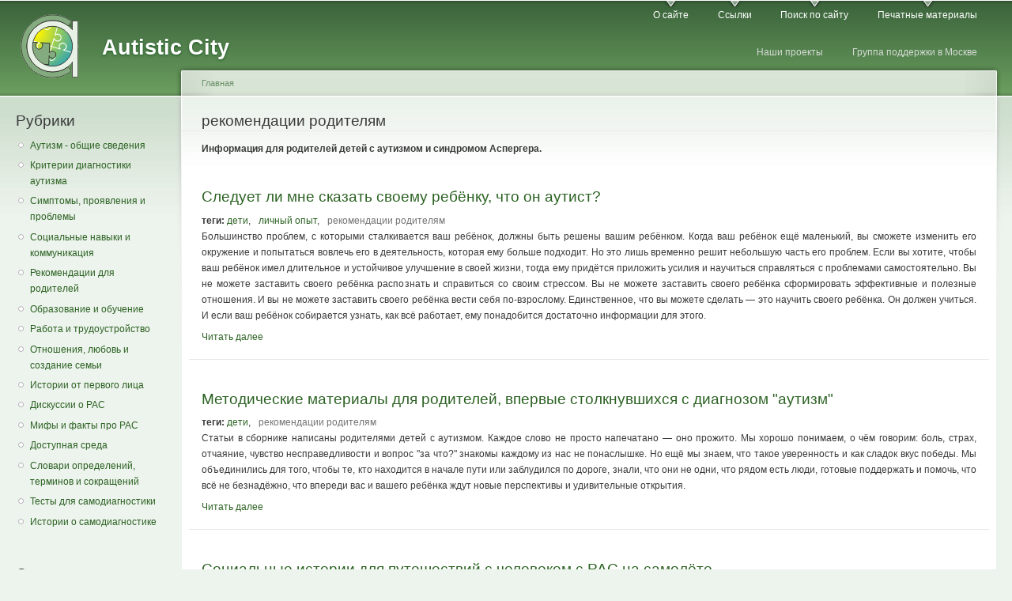

--- FILE ---
content_type: text/html; charset=utf-8
request_url: https://aspergers.ru/taxonomy/term/22?page=1
body_size: 62701
content:
<!DOCTYPE html PUBLIC "-//W3C//DTD XHTML+RDFa 1.0//EN"
  "http://www.w3.org/MarkUp/DTD/xhtml-rdfa-1.dtd">
<html xmlns="http://www.w3.org/1999/xhtml" xml:lang="ru" version="XHTML+RDFa 1.0" dir="ltr"
  xmlns:content="http://purl.org/rss/1.0/modules/content/"
  xmlns:dc="http://purl.org/dc/terms/"
  xmlns:foaf="http://xmlns.com/foaf/0.1/"
  xmlns:rdfs="http://www.w3.org/2000/01/rdf-schema#"
  xmlns:sioc="http://rdfs.org/sioc/ns#"
  xmlns:sioct="http://rdfs.org/sioc/types#"
  xmlns:skos="http://www.w3.org/2004/02/skos/core#"
  xmlns:xsd="http://www.w3.org/2001/XMLSchema#">

<head profile="http://www.w3.org/1999/xhtml/vocab">
  <meta http-equiv="Content-Type" content="text/html; charset=utf-8" />
<link rel="alternate" type="application/rss+xml" title="RSS - рекомендации родителям" href="https://aspergers.ru/taxonomy/term/22/feed" />
<meta about="/taxonomy/term/22" typeof="skos:Concept" property="rdfs:label skos:prefLabel" content="рекомендации родителям" />
<link rel="shortcut icon" href="https://aspergers.ru/sites/default/files/favicon.png" type="image/png" />
<meta name="description" content="Информация для родителей детей с аутизмом и синдромом Аспергера." />
<meta name="generator" content="Drupal 7 (https://www.drupal.org)" />
<link rel="canonical" href="https://aspergers.ru/taxonomy/term/22" />
<link rel="shortlink" href="https://aspergers.ru/taxonomy/term/22" />
<meta property="og:site_name" content="Autistic City" />
<meta property="og:type" content="article" />
<meta property="og:url" content="https://aspergers.ru/taxonomy/term/22" />
<meta property="og:title" content="рекомендации родителям" />
<meta property="og:description" content="Информация для родителей детей с аутизмом и синдромом Аспергера." />
  <title>рекомендации родителям | Page 2 | Autistic City</title>
  <link type="text/css" rel="stylesheet" href="https://aspergers.ru/sites/default/files/css/css_xE-rWrJf-fncB6ztZfd2huxqgxu4WO-qwma6Xer30m4.css" media="all" />
<link type="text/css" rel="stylesheet" href="https://aspergers.ru/sites/default/files/css/css_zNhZUDGX0K_rbWO9Irjip6oyXWWW_0A4Fyge-9H_VWM.css" media="all" />
<link type="text/css" rel="stylesheet" href="https://aspergers.ru/sites/default/files/css/css_WgHKDS0ijlun--6RskJ0lWUEEUNvhWWLJ2Lt_5q1V2Q.css" media="all" />
<link type="text/css" rel="stylesheet" href="https://aspergers.ru/sites/default/files/css/css_BbBRX2AMXWTRFBifHeqC7A1r2TVIHN_8eHjlu7ByW3Q.css" media="all" />
<link type="text/css" rel="stylesheet" href="https://aspergers.ru/sites/default/files/css/css_k3snrbsthqot7V7ccRZHS9OkCZkwBv4adtNieIVlbEU.css" media="print" />

<!--[if lt IE 7]>
<link type="text/css" rel="stylesheet" href="https://aspergers.ru/themes/garland/fix-ie.css?rhl0qp" media="all" />
<![endif]-->
  <script type="text/javascript">
<!--//--><![CDATA[//><!--
window.google_analytics_domain_name = ".aspergers.ru";window.google_analytics_uacct = "UA-22870430-1";
//--><!]]>
</script>
<script type="text/javascript" src="https://aspergers.ru/sites/default/files/js/js_yMSKTzBO0KmozyLwajzFOrrt_kto_9mtccAkb0rm7gc.js"></script>
<script type="text/javascript" src="https://aspergers.ru/sites/default/files/js/js_COMsmDyrY9mzVU28X2uGvF4Ba3vd5eTo5xEO7dvCUZM.js"></script>
<script type="text/javascript" src="https://aspergers.ru/sites/default/files/js/js_J_w9XvwovLQGKikYzzlpTJnywzrCCfkwmhq93Qs7Z9o.js"></script>
<script type="text/javascript">
<!--//--><![CDATA[//><!--
(function(i,s,o,g,r,a,m){i["GoogleAnalyticsObject"]=r;i[r]=i[r]||function(){(i[r].q=i[r].q||[]).push(arguments)},i[r].l=1*new Date();a=s.createElement(o),m=s.getElementsByTagName(o)[0];a.async=1;a.src=g;m.parentNode.insertBefore(a,m)})(window,document,"script","https://www.google-analytics.com/analytics.js","ga");ga("create", "UA-22870430-1", {"cookieDomain":".aspergers.ru"});ga("set", "anonymizeIp", true);ga("send", "pageview");
//--><!]]>
</script>
<script type="text/javascript">
<!--//--><![CDATA[//><!--
jQuery.extend(Drupal.settings, {"basePath":"\/","pathPrefix":"","ajaxPageState":{"theme":"garland","theme_token":"SyVbgBbQUkuQBdN2jgMlBhUWtuR83nE5d-ZUdGbfS60","js":{"0":1,"misc\/jquery.js":1,"misc\/jquery-extend-3.4.0.js":1,"misc\/jquery-html-prefilter-3.5.0-backport.js":1,"misc\/jquery.once.js":1,"misc\/drupal.js":1,"modules\/comment_notify\/comment_notify.js":1,"public:\/\/languages\/ru_lAeLu_A21Q8JzVZR4i50PX8Dz1k83BclzNtgiXu23jE.js":1,"modules\/google_analytics\/googleanalytics.js":1,"1":1},"css":{"modules\/system\/system.base.css":1,"modules\/system\/system.menus.css":1,"modules\/system\/system.messages.css":1,"modules\/system\/system.theme.css":1,"modules\/comment_notify\/comment_notify.css":1,"modules\/comment\/comment.css":1,"modules\/field\/theme\/field.css":1,"modules\/node\/node.css":1,"modules\/search\/search.css":1,"modules\/user\/user.css":1,"modules\/cctags\/cctags.css":1,"sites\/all\/modules\/ctools\/css\/ctools.css":1,"modules\/taxonomy\/taxonomy.css":1,"themes\/garland\/style.css":1,"themes\/garland\/print.css":1,"themes\/garland\/fix-ie.css":1}},"googleanalytics":{"trackOutbound":1,"trackMailto":1,"trackDownload":1,"trackDownloadExtensions":"7z|aac|arc|arj|asf|asx|avi|bin|csv|doc(x|m)?|dot(x|m)?|exe|flv|gif|gz|gzip|hqx|jar|jpe?g|js|mp(2|3|4|e?g)|mov(ie)?|msi|msp|pdf|phps|png|ppt(x|m)?|pot(x|m)?|pps(x|m)?|ppam|sld(x|m)?|thmx|qtm?|ra(m|r)?|sea|sit|tar|tgz|torrent|txt|wav|wma|wmv|wpd|xls(x|m|b)?|xlt(x|m)|xlam|xml|z|zip","trackDomainMode":1}});
//--><!]]>
</script>
</head>
<body class="html not-front not-logged-in one-sidebar sidebar-first page-taxonomy page-taxonomy-term page-taxonomy-term- page-taxonomy-term-22 fluid-width" >
  <div id="skip-link">
    <a href="#main-content" class="element-invisible element-focusable">Skip to main content</a>
  </div>
      
  <div id="wrapper">
    <div id="container" class="clearfix">

      <div id="header">
        <div id="logo-floater">
                              <div id="branding"><strong><a href="/">
                          <img src="https://aspergers.ru/sites/default/files/logo.png" alt="Autistic City " title="Autistic City " id="logo" />
                        <span>Autistic City</span>            </a></strong></div>
                          </div>

        <h2 class="element-invisible">Main menu</h2><ul class="links inline main-menu"><li class="menu-162 first"><a href="/about" title="О сайте">О сайте</a></li>
<li class="menu-132"><a href="/links" title="Ссылки">Ссылки</a></li>
<li class="menu-293"><a href="/search" title="">Поиск по сайту</a></li>
<li class="menu-3428 last"><a href="/print" title="">Печатные материалы</a></li>
</ul>        <h2 class="element-invisible">Secondary menu</h2><ul class="links inline secondary-menu"><li class="menu-3957 first"><a href="/projects" title="">Наши проекты</a></li>
<li class="menu-3958 last"><a href="/support-group" title="">Группа поддержки в Москве</a></li>
</ul>      </div> <!-- /#header -->

              <div id="sidebar-first" class="sidebar">
            <div class="region region-sidebar-first">
    <div id="block-menu-menu-cat" class="block block-menu clearfix">

    <h2 class="title">Рубрики</h2>
  
  <div class="content">
    <ul class="menu"><li class="first leaf"><a href="/taxonomy/term/53" title="">Аутизм - общие сведения</a></li>
<li class="leaf"><a href="/taxonomy/term/54" title="">Критерии диагностики аутизма</a></li>
<li class="leaf"><a href="/taxonomy/term/57" title="">Симптомы, проявления и проблемы</a></li>
<li class="leaf"><a href="/taxonomy/term/51" title="">Социальные навыки и коммуникация</a></li>
<li class="leaf"><a href="/taxonomy/term/52" title="">Рекомендации для родителей</a></li>
<li class="leaf"><a href="/taxonomy/term/50" title="">Образование и обучение</a></li>
<li class="leaf"><a href="/taxonomy/term/49" title="">Работа и трудоустройство</a></li>
<li class="leaf"><a href="/taxonomy/term/48" title="">Отношения, любовь и создание семьи</a></li>
<li class="leaf"><a href="/taxonomy/term/56" title="">Истории от первого лица</a></li>
<li class="leaf"><a href="/taxonomy/term/78" title="">Дискуссии о РАС</a></li>
<li class="leaf"><a href="/taxonomy/term/55" title="">Мифы и факты про РАС</a></li>
<li class="leaf"><a href="/taxonomy/term/93" title="">Доступная среда</a></li>
<li class="leaf"><a href="/taxonomy/term/47" title="">Словари определений, терминов и сокращений</a></li>
<li class="leaf"><a href="/tests" title="">Тесты для самодиагностики</a></li>
<li class="last leaf"><a href="/taxonomy/term/79" title="">Истории о самодиагностике</a></li>
</ul>  </div>
</div>
<div id="block-block-13" class="block block-block clearfix">

    
  <div class="content">
    <script type="text/javascript" src="//vk.com/js/api/openapi.js?137"></script><script type="text/javascript">
<!--//--><![CDATA[// ><!--

VK.Widgets.Group("vk_groups", {mode: 3, width: "203", color2: '2B6222', color3: '2B6222'}, 130120664);

//--><!]]>
</script><div id="vk_groups"></div>
<p></p>
  </div>
</div>
<div id="block-cctags-1" class="block block-cctags clearfix">

    <h2 class="title">Список тегов</h2>
  
  <div class="content">
    <div class="cctags cctags-block wrapper"><a href="/taxonomy/term/9" class="cctags cctags-block vid-2 level-4 depth-0 count-103 ccfilter tooltip" title="Статьи и тексты, иллюстрирующие личный опыт жизни с аутизмом, синдромом Аспергера, расстройствами аутистического спектра." rel="tag">личный опыт</a>&nbsp; <a href="/taxonomy/term/12" class="cctags cctags-block vid-2 level-4 depth-0 count-92 ccfilter tooltip" title="Научные публикации, научно-популярные статьи, новости об исследованиях." rel="tag">научные исследования</a>&nbsp; <a href="/taxonomy/term/14" class="cctags cctags-block vid-2 level-4 depth-0 count-60 ccfilter tooltip" title="Информация из блогов научных учреждений и журналов, специализированных сайтов." rel="tag">новости СМИ и специализированных ресурсов</a>&nbsp; <a href="/taxonomy/term/27" class="cctags cctags-block vid-2 level-4 depth-0 count-57 ccfilter tooltip" title="Свойственные аутизму и синдрому Аспергера симптоматика и проявления в разных сферах жизни." rel="tag">симптомы и проявления</a>&nbsp; <a href="/taxonomy/term/1" class="cctags cctags-block vid-2 level-4 depth-0 count-56 ccfilter tooltip" title="Всё, что касается аутизма и синдрома Аспергера у детей." rel="tag">дети</a>&nbsp; <a href="/taxonomy/term/18" class="cctags cctags-block vid-2 level-4 depth-0 count-49 ccfilter tooltip" title="Расстройства аутистического спектра у девочек и женщин." rel="tag">РАС у женщин</a>&nbsp; <a href="/taxonomy/term/22" class="cctags cctags-block vid-2 level-4 depth-0 count-48 ccfilter tooltip active" title="Информация для родителей детей с аутизмом и синдромом Аспергера." rel="tag">рекомендации родителям</a>&nbsp; <a href="/taxonomy/term/62" class="cctags cctags-block vid-2 level-4 depth-0 count-45 ccfilter tooltip" title="Статьи людей в спектре аутизма, призванные бороться со стереотипами об аутистах/аутичных людях, информировать общество о реальном положении дел и облике расстройств аутистического спектра, синдрома Аспергера, аутизма." rel="tag">самоадвокация</a>&nbsp; <a href="/taxonomy/term/75" class="cctags cctags-block vid-2 level-4 depth-0 count-43 ccfilter tooltip" title="Дискуссии, полемика и мнения об аутизме, самоадвокации, движении за права аутистов." rel="tag">аутическое сообщество</a>&nbsp; <a href="/taxonomy/term/13" class="cctags cctags-block vid-2 level-3 depth-0 count-36 ccfilter tooltip" title="Переводы научных статей по теме аутизма, синдрома Аспергера и расстройствам аутистического спектра." rel="tag">научные статьи</a>&nbsp; <a href="/taxonomy/term/16" class="cctags cctags-block vid-2 level-3 depth-0 count-29 ccfilter tooltip" title="Общие сведения о синдроме Аспергера и аутизме." rel="tag">синдром Аспергера и РАС — общие сведения</a>&nbsp; <a href="/taxonomy/term/26" class="cctags cctags-block vid-2 level-3 depth-0 count-29 ccfilter tooltip" title="Материалы по особенностям обработки сенсорной информации у аутичных людей." rel="tag">сенсорные особенности</a>&nbsp; <a href="/taxonomy/term/4" class="cctags cctags-block vid-2 level-3 depth-0 count-28 ccfilter tooltip" title="Дигностические критерии и классификации, информация по диагностике." rel="tag">диагностика</a>&nbsp; <a href="/taxonomy/term/7" class="cctags cctags-block vid-2 level-3 depth-0 count-26 ccfilter tooltip" title="Информация о функционировании мозга людей с расстройствами аутистического спектра, особенности познавательной деятельности." rel="tag">когнитивные особенности</a>&nbsp; <a href="/taxonomy/term/8" class="cctags cctags-block vid-2 level-3 depth-0 count-24 ccfilter tooltip" title="Материалы, связанные с проблемами вербального и невербального общения у людей с синдромом Аспергера." rel="tag">коммуникация</a>&nbsp; <a href="/taxonomy/term/19" class="cctags cctags-block vid-2 level-3 depth-0 count-23 ccfilter tooltip" title="Советы по поиску работы, прохождению собеседований, поведению и отношениям на рабочем месте." rel="tag">работа</a>&nbsp; <a href="/taxonomy/term/83" class="cctags cctags-block vid-2 level-3 depth-0 count-23 ccfilter tooltip" title="" rel="tag">доступная среда</a>&nbsp; <a href="/taxonomy/term/80" class="cctags cctags-block vid-2 level-3 depth-0 count-21 ccfilter tooltip" title="" rel="tag">самодиагностика</a>&nbsp; <a href="/taxonomy/term/67" class="cctags cctags-block vid-2 level-3 depth-0 count-21 ccfilter tooltip" title="Нейроразнообразие — это концепция принятия расстройств аутистического спектра как особого вида мышления и восприятия мира. Активисты этого движения выступают против стигматизации и патологизации аутизма и синдрома Аспергера." rel="tag">нейроразнообразие</a>&nbsp; <a href="/taxonomy/term/84" class="cctags cctags-block vid-2 level-3 depth-0 count-19 ccfilter tooltip" title="" rel="tag">инклюзия</a>&nbsp; <a href="/taxonomy/term/68" class="cctags cctags-block vid-2 level-3 depth-0 count-18 ccfilter tooltip" title="Информация о проблемах с физическим и психическим здоровьем у аутичных людей." rel="tag">сопутствующие заболевания и проблемы</a>&nbsp; <a href="/taxonomy/term/77" class="cctags cctags-block vid-2 level-3 depth-0 count-17 ccfilter tooltip" title="Использующие для описания аутизма, синдрома Аспергера и расстройств аутистического спектра слова и термины, отражающие предпочтения различных групп аутического сообщества и специалистов." rel="tag">терминология</a>&nbsp; <a href="/taxonomy/term/20" class="cctags cctags-block vid-2 level-3 depth-0 count-17 ccfilter tooltip" title="Информация по статистике расстройств аутистического спектра." rel="tag">распространённость аутизма</a>&nbsp; <a href="/12mm" class="cctags cctags-block vid-2 level-3 depth-0 count-17 ccfilter tooltip" title="



Наш проект социокультурной интеграции «12ММ!» наследует давнюю традицию совместного посещения участниками группы поддержки музеев и других культурных институций.

Мы решили, что пора придать ему систематичности и поставили цель – «12 месяцев – 12 музеев». Затем пришла идея – не ограничиваться только музеями. Так проект обрёл современное название «12 месяцев в музеях!».

Для всех участников проекта любое посещение места культурного досуга – прекрасное и полезное времяпрепровождение.
Долгожданные встречи с приятелями по группе в уникальных зданиях с познавательными экскурсиями и проводящими их тактичными и увлечёнными экскурсоводами – вот как можно охарактеризовать лозунг проекта.

Музеи и другие культурные институции в плане доступной среды развиваются очень хорошо. И во многих местах уже без прежних страхов и с удовольствием проводят для людей с ментальными особенностями (в том числе, с аутизмом) экскурсии, мастер-классы. И это очень хорошо и правильно, потому что культурные права людей с любыми отличиями - точно такие же права как и у всех людей.

Для всех участников группы посещение всех мест бесплатно.
На часть мероприятий мы находим спонсоров, а часть (бОльшую) музеи проводят на благотворительных началах.

Мы не просто ходим в музеи, мы помогаем им стать доступнее для людей с ментальными особенностями и их семей!

В рамках проекта проводятся:
- адаптированные экскурсии для двух групп взрослых людей с аутизмом и другими ментальными особенностями;
- тренинги сотрудников культурных институций по созданию доступной среды для посетителей с ментальными особенностями;
- лекции и семинары по пониманию аутизма и других ментальных особенностей для работников музеев, библиотек и театров, которые хотят лучше понять посетителей." rel="tag">12ММ!</a>&nbsp; <a href="/taxonomy/term/17" class="cctags cctags-block vid-2 level-2 depth-0 count-16 ccfilter tooltip" title="Всё, что относится к периоду взросления; связанные с ним проблемы, стратегии, описания личного опыта." rel="tag">переход ко взрослой жизни</a>&nbsp; <a href="/taxonomy/term/30" class="cctags cctags-block vid-2 level-2 depth-0 count-16 ccfilter tooltip" title="Темпл Грандин — известный эксперт по поведению животных и высокофункциональная аутистка." rel="tag">Темпл Грандин</a>&nbsp; <a href="/taxonomy/term/33" class="cctags cctags-block vid-2 level-2 depth-0 count-15 ccfilter tooltip" title="Материалы об учёбе в школе аутичных детей и связанных с этим проблемах." rel="tag">школа</a>&nbsp; <a href="/taxonomy/term/76" class="cctags cctags-block vid-2 level-2 depth-0 count-15 ccfilter tooltip" title="Теоретические описания (взаимодополняющие или конкурирующие) природы и происхождения расстройств аутистического спектра." rel="tag">теории аутизма</a>&nbsp; <a href="/taxonomy/term/10" class="cctags cctags-block vid-2 level-2 depth-0 count-15 ccfilter tooltip" title="Информация, направленная на разрушение мифов и стереотипов об аутизме и синдроме Аспергера." rel="tag">мифы об аутизме</a>&nbsp; <a href="/taxonomy/term/96" class="cctags cctags-block vid-2 level-2 depth-0 count-15 ccfilter tooltip" title="" rel="tag">мероприятия</a>&nbsp; <a href="/taxonomy/term/24" class="cctags cctags-block vid-2 level-2 depth-0 count-14 ccfilter tooltip" title="Материалы и личный опыт по теме романтических знакомств и отношений у аутичных людей." rel="tag">романтические отношения</a>&nbsp; <a href="/taxonomy/term/15" class="cctags cctags-block vid-2 level-2 depth-0 count-13 ccfilter tooltip" title="Подсказки и рекомендации по обучению детей." rel="tag">обучение детей</a>&nbsp; <a href="/taxonomy/term/88" class="cctags cctags-block vid-2 level-2 depth-0 count-13 ccfilter tooltip" title="" rel="tag">исполнительная дисфункция</a>&nbsp; <a href="/taxonomy/term/59" class="cctags cctags-block vid-2 level-2 depth-0 count-12 ccfilter tooltip" title="Книги про аутизм и синдром Аспергера, написанные специалистами и аутичными людьми." rel="tag">книги</a>&nbsp; <a href="/taxonomy/term/25" class="cctags cctags-block vid-2 level-2 depth-0 count-11 ccfilter tooltip" title="Истории, советы, мнения по налаживанию семейных отношений, личный опыт пребывания в браке." rel="tag">семейные отношения</a>&nbsp; <a href="/taxonomy/term/6" class="cctags cctags-block vid-2 level-2 depth-0 count-11 ccfilter tooltip" title="Данные по исследованиям мозга." rel="tag">мозг</a>&nbsp; <a href="/taxonomy/term/31" class="cctags cctags-block vid-2 level-2 depth-0 count-11 ccfilter tooltip" title="Переводы фрагментов из книг и статей английского психолога Тони Эттвуда." rel="tag">Тони Эттвуд</a>&nbsp; <a href="/taxonomy/term/23" class="cctags cctags-block vid-2 level-2 depth-0 count-10 ccfilter tooltip" title="Информация для учителей и работников школ, которая может помочь им в понимании особенностей учебного процесса и усвоения материала детьми с расстройствами аутистического спектра." rel="tag">рекомендации учителям</a>&nbsp; <a href="/taxonomy/term/21" class="cctags cctags-block vid-2 level-2 depth-0 count-10 ccfilter tooltip" title="Ранний детский аутизм (аутизм Каннера)." rel="tag">классический аутизм</a>&nbsp; <a href="/taxonomy/term/5" class="cctags cctags-block vid-2 level-2 depth-0 count-10 ccfilter tooltip" title="Материалы о сопутствующих сложностях и рисках у людей с аутизмом старшего возраста." rel="tag">изменения с возрастом</a>&nbsp; <a href="/taxonomy/term/36" class="cctags cctags-block vid-2 level-2 depth-0 count-9 ccfilter tooltip" title="Материалы по учёбе в средних специальных и высших учебных заведениях и связанных с ней сложностях." rel="tag">колледж и вуз</a>&nbsp; <a href="/taxonomy/term/2" class="cctags cctags-block vid-2 level-2 depth-0 count-9 ccfilter tooltip" title="О влиянии технологий и Интернета на возможности развития, адаптации, социализации людей с расстройствами аутистического спектра, аутизмом, синдромом Аспергера." rel="tag">аутизм и технологии</a>&nbsp; <a href="/taxonomy/term/99" class="cctags cctags-block vid-2 level-2 depth-0 count-9 ccfilter tooltip" title="" rel="tag">ПИТ</a>&nbsp; <a href="/taxonomy/term/60" class="cctags cctags-block vid-2 level-2 depth-0 count-8 ccfilter tooltip" title="Материалы по причинам, проявлениям тревожности у аутичных людей и стратегиям борьбы с ней." rel="tag">тревожность</a>&nbsp; <a href="/taxonomy/term/29" class="cctags cctags-block vid-2 level-2 depth-0 count-8 ccfilter tooltip" title="Материалы о природе стимминга и личный взгляд на него аутичных людей." rel="tag">стимминг</a>&nbsp; <a href="/taxonomy/term/3" class="cctags cctags-block vid-2 level-2 depth-0 count-8 ccfilter tooltip" title="Материалы о связи генетики и расстройств аутистического спектра." rel="tag">генетика</a>&nbsp; <a href="/taxonomy/term/35" class="cctags cctags-block vid-2 level-2 depth-0 count-7 ccfilter tooltip" title="" rel="tag">юмор</a>&nbsp; <a href="/taxonomy/term/66" class="cctags cctags-block vid-2 level-2 depth-0 count-7 ccfilter tooltip" title="Специфика речи, развитие речевой коммуникации." rel="tag">речевые особенности</a>&nbsp; <a href="/taxonomy/term/89" class="cctags cctags-block vid-2 level-2 depth-0 count-7 ccfilter tooltip" title="" rel="tag">опрос</a>&nbsp; <a href="/taxonomy/term/11" class="cctags cctags-block vid-2 level-2 depth-0 count-7 ccfilter tooltip" title="Материалы по особенностям функционирования &quot;модели психического&quot; (theory of mind, ТоМ) у людей с аутизмом и синдромом Аспергера." rel="tag">модель психического</a>&nbsp; <a href="/taxonomy/term/34" class="cctags cctags-block vid-2 level-1 depth-0 count-6 ccfilter tooltip" title="Статьи про особенности функционирования эмпатии у людей с аутизмом и синдромом Аспергера." rel="tag">эмпатия</a>&nbsp; <a href="/taxonomy/term/101" class="cctags cctags-block vid-2 level-1 depth-0 count-6 ccfilter tooltip" title="" rel="tag">диагноз по взрослом возрасте</a>&nbsp; <a href="/taxonomy/term/32" class="cctags cctags-block vid-2 level-1 depth-0 count-5 ccfilter tooltip" title="Травля и способы борьбы с ней." rel="tag">травля</a>&nbsp; <a href="/taxonomy/term/64" class="cctags cctags-block vid-2 level-1 depth-0 count-5 ccfilter tooltip" title="Информация об аутических срывах (истериках), их проявлениях, стратегиях борьбы с ними." rel="tag">мелтдаун</a>&nbsp; <a href="/taxonomy/term/28" class="cctags cctags-block vid-2 level-1 depth-0 count-4 ccfilter tooltip" title="Материалы по специальным интересам и фиксациям у аутичных людей; природа таких интересов, их проявления." rel="tag">специнтересы и фиксации</a>&nbsp; <a href="/taxonomy/term/90" class="cctags cctags-block vid-2 level-1 depth-0 count-4 ccfilter tooltip" title="" rel="tag">сон</a>&nbsp; <a href="/taxonomy/term/97" class="cctags cctags-block vid-2 level-1 depth-0 count-4 ccfilter tooltip" title="" rel="tag">сиблинги</a>&nbsp; <a href="/taxonomy/term/91" class="cctags cctags-block vid-2 level-1 depth-0 count-4 ccfilter tooltip" title="" rel="tag">полиция</a>&nbsp; <a href="/taxonomy/term/87" class="cctags cctags-block vid-2 level-1 depth-0 count-4 ccfilter tooltip" title="" rel="tag">гендер</a>&nbsp; <a href="/taxonomy/term/61" class="cctags cctags-block vid-2 level-1 depth-0 count-2 ccfilter tooltip" title="Онлайн-версии тестов и опросников на расстройства аутистического спектра и информация по использованию их при самодиагностике." rel="tag">тесты</a>&nbsp; </div>  </div>
</div>
<div id="block-block-5" class="block block-block clearfix">

    <h2 class="title"> </h2>
  
  <div class="content">
    <!-- Yandex.Metrika counter --><script type="text/javascript">
<!--//--><![CDATA[// ><!--

(function (d, w, c) {
    (w[c] = w[c] || []).push(function() {
        try {
            w.yaCounter19472497 = new Ya.Metrika({id:19472497,
                    webvisor:true,
                    clickmap:true,
                    trackLinks:true,
                    accurateTrackBounce:true});
        } catch(e) { }
    });

    var n = d.getElementsByTagName("script")[0],
        s = d.createElement("script"),
        f = function () { n.parentNode.insertBefore(s, n); };
    s.type = "text/javascript";
    s.async = true;
    s.src = (d.location.protocol == "https:" ? "https:" : "http:") + "//mc.yandex.ru/metrika/watch.js";

    if (w.opera == "[object Opera]") {
        d.addEventListener("DOMContentLoaded", f, false);
    } else { f(); }
})(document, window, "yandex_metrika_callbacks");

//--><!]]>
</script><p><noscript>
<div><img src="//mc.yandex.ru/watch/19472497" style="position:absolute; left:-9999px;" alt="" /></div>
<p></noscript></p>
<!-- /Yandex.Metrika counter --><div style="position: absolute; left: -1000px">
<!--LiveInternet counter--><script type="text/javascript">
<!--//--><![CDATA[// ><!--
<!--
document.write("<a href='http://www.liveinternet.ru/click' "+
"target=_blank><img src='//counter.yadro.ru/hit?t11.16;r"+
escape(document.referrer)+((typeof(screen)=="undefined")?"":
";s"+screen.width+"*"+screen.height+"*"+(screen.colorDepth?
screen.colorDepth:screen.pixelDepth))+";u"+escape(document.URL)+
";"+Math.random()+
"' alt='' title='LiveInternet: показано число просмотров за 24"+
" часа, посетителей за 24 часа и за сегодня' "+
"border='0' width='88' height='31'><\/a>")
//-->
//--><!]]>
</script><!--/LiveInternet--></div>
  </div>
</div>
  </div>
        </div>
      
      <div id="center"><div id="squeeze"><div class="right-corner"><div class="left-corner">
          <h2 class="element-invisible">You are here</h2><div class="breadcrumb"><a href="/">Главная</a></div>                    <a id="main-content"></a>
          <div id="tabs-wrapper" class="clearfix">                                <h1 class="with-tabs">рекомендации родителям</h1>
                              </div>                                                  <div class="clearfix">
              <div class="region region-content">
    <div id="block-system-main" class="block block-system clearfix">

    
  <div class="content">
    <div class="term-listing-heading"><div id="taxonomy-term-22" class="taxonomy-term vocabulary-tegs">

  
  <div class="content">
    <div class="taxonomy-term-description"><p><strong>Информация для родителей детей с аутизмом и синдромом Аспергера.</strong></p>
</div>  </div>

</div>
</div><div id="node-473" class="node node-story node-promoted node-teaser" about="/node/473" typeof="sioc:Item foaf:Document">

  
        <h2><a href="/node/473">Следует ли мне сказать своему ребёнку, что он аутист?</a></h2>
    <span property="dc:title" content="Следует ли мне сказать своему ребёнку, что он аутист?" class="rdf-meta element-hidden"></span>
  
  <div class="content clearfix">
    <div class="field field-name-field-tegs field-type-taxonomy-term-reference field-label-inline clearfix"><div class="field-label">теги:&nbsp;</div><div class="field-items"><div class="field-item even"><a href="/taxonomy/term/1" typeof="skos:Concept" property="rdfs:label skos:prefLabel" datatype="">дети</a>, </div><div class="field-item odd"><a href="/taxonomy/term/9" typeof="skos:Concept" property="rdfs:label skos:prefLabel" datatype="">личный опыт</a>, </div><div class="field-item even"><a href="/taxonomy/term/22" typeof="skos:Concept" property="rdfs:label skos:prefLabel" datatype="" class="active">рекомендации родителям</a></div></div></div><div class="field field-name-body field-type-text-with-summary field-label-hidden"><div class="field-items"><div class="field-item even" property="content:encoded"><div align="justify">
Большинство проблем, с которыми сталкивается ваш ребёнок, должны быть решены вашим ребёнком. Когда ваш ребёнок ещё маленький, вы сможете изменить его окружение и попытаться вовлечь его в деятельность, которая ему больше подходит. Но это лишь временно решит небольшую часть его проблем. Если вы хотите, чтобы ваш ребёнок имел длительное и устойчивое улучшение в своей жизни, тогда ему придётся приложить усилия и научиться справляться с проблемами самостоятельно. Вы не можете заставить своего ребёнка распознать и справиться со своим стрессом. Вы не можете заставить своего ребёнка сформировать эффективные и полезные отношения. И вы не можете заставить своего ребёнка вести себя по-взрослому. Единственное, что вы можете сделать — это научить своего ребёнка. Он должен учиться. И если ваш ребёнок собирается узнать, как всё работает, ему понадобится достаточно информации для этого.
</div>
</div></div></div>  </div>

  <div class="clearfix">

<!-- custom add-on -->

          <div class="links"><ul class="links inline"><li class="node-readmore first"><a href="/node/473" rel="tag" title="Следует ли мне сказать своему ребёнку, что он аутист?">Читать далее</a></li>
<li class="comment_forbidden last"></li>
</ul></div>
    
      </div>

</div>
<div id="node-457" class="node node-story node-promoted node-teaser" about="/node/457" typeof="sioc:Item foaf:Document">

  
        <h2><a href="/node/457">Методические материалы для родителей, впервые столкнувшихся с диагнозом &quot;аутизм&quot;</a></h2>
    <span property="dc:title" content="Методические материалы для родителей, впервые столкнувшихся с диагнозом &quot;аутизм&quot;" class="rdf-meta element-hidden"></span>
  
  <div class="content clearfix">
    <div class="field field-name-field-tegs field-type-taxonomy-term-reference field-label-inline clearfix"><div class="field-label">теги:&nbsp;</div><div class="field-items"><div class="field-item even"><a href="/taxonomy/term/1" typeof="skos:Concept" property="rdfs:label skos:prefLabel" datatype="">дети</a>, </div><div class="field-item odd"><a href="/taxonomy/term/22" typeof="skos:Concept" property="rdfs:label skos:prefLabel" datatype="" class="active">рекомендации родителям</a></div></div></div><div class="field field-name-body field-type-text-with-summary field-label-hidden"><div class="field-items"><div class="field-item even" property="content:encoded"><div align="justify">Статьи в сборнике написаны родителями детей с аутизмом. Каждое слово не просто напечатано — оно прожито. Мы хорошо понимаем, о чём говорим: боль, страх, отчаяние, чувство несправедливости и вопрос "за что?" знакомы каждому из нас не понаслышке. Но ещё мы знаем, что такое уверенность и как сладок вкус победы. Мы объединились для того, чтобы те, кто находится в начале пути или заблудился по дороге, знали, что они не одни, что рядом есть люди, готовые поддержать и помочь, что всё не безнадёжно, что впереди вас и вашего ребёнка ждут новые перспективы и удивительные открытия.
</div>
</div></div></div>  </div>

  <div class="clearfix">

<!-- custom add-on -->

          <div class="links"><ul class="links inline"><li class="node-readmore first"><a href="/node/457" rel="tag" title="Методические материалы для родителей, впервые столкнувшихся с диагнозом &quot;аутизм&quot;">Читать далее</a></li>
<li class="comment_forbidden last"></li>
</ul></div>
    
      </div>

</div>
<div id="node-455" class="node node-story node-promoted node-teaser" about="/node/455" typeof="sioc:Item foaf:Document">

  
        <h2><a href="/node/455">Социальные истории для путешествий с человеком с РАС на самолёте</a></h2>
    <span property="dc:title" content="Социальные истории для путешествий с человеком с РАС на самолёте" class="rdf-meta element-hidden"></span>
  
  <div class="content clearfix">
    <div class="field field-name-field-tegs field-type-taxonomy-term-reference field-label-inline clearfix"><div class="field-label">теги:&nbsp;</div><div class="field-items"><div class="field-item even"><a href="/taxonomy/term/83" typeof="skos:Concept" property="rdfs:label skos:prefLabel" datatype="">доступная среда</a>, </div><div class="field-item odd"><a href="/taxonomy/term/22" typeof="skos:Concept" property="rdfs:label skos:prefLabel" datatype="" class="active">рекомендации родителям</a></div></div></div><div class="field field-name-body field-type-text-with-summary field-label-hidden"><div class="field-items"><div class="field-item even" property="content:encoded"><div align="justify">Воздушные путешествия создают особенные проблемы для детей и людей с аутизмом, а также для их семей и попутчиков. Для облегчения процесса создаются наглядные пособия, визуальные руководства и социальные истории. В данном материале представлены три социальные истории о разных этапах путешествия через аэропорт самолётом, а также два наглядных пособия для подготовки к полёту и ожиданию рейса.
</div>
</div></div></div>  </div>

  <div class="clearfix">

<!-- custom add-on -->

          <div class="links"><ul class="links inline"><li class="node-readmore first"><a href="/node/455" rel="tag" title="Социальные истории для путешествий с человеком с РАС на самолёте">Читать далее</a></li>
<li class="comment_forbidden last"></li>
</ul></div>
    
      </div>

</div>
<div id="node-453" class="node node-story node-promoted node-teaser" about="/node/453" typeof="sioc:Item foaf:Document">

  
        <h2><a href="/node/453">Обучение предотвращению сексуального насилия: круги доверия и отношения</a></h2>
    <span property="dc:title" content="Обучение предотвращению сексуального насилия: круги доверия и отношения" class="rdf-meta element-hidden"></span>
  
  <div class="content clearfix">
    <div class="field field-name-field-tegs field-type-taxonomy-term-reference field-label-inline clearfix"><div class="field-label">теги:&nbsp;</div><div class="field-items"><div class="field-item even"><a href="/taxonomy/term/17" typeof="skos:Concept" property="rdfs:label skos:prefLabel" datatype="">переход ко взрослой жизни</a>, </div><div class="field-item odd"><a href="/taxonomy/term/22" typeof="skos:Concept" property="rdfs:label skos:prefLabel" datatype="" class="active">рекомендации родителям</a></div></div></div><div class="field field-name-body field-type-text-with-summary field-label-hidden"><div class="field-items"><div class="field-item even" property="content:encoded"><div align="justify">Важнейшая задача родителей — защитить своих детей от сексуального насилия. Для решения данной проблемы можно использовать подход «Круги доверия и отношения».</div>
</div></div></div>  </div>

  <div class="clearfix">

<!-- custom add-on -->

          <div class="links"><ul class="links inline"><li class="node-readmore first"><a href="/node/453" rel="tag" title="Обучение предотвращению сексуального насилия: круги доверия и отношения">Читать далее</a></li>
<li class="comment_forbidden last"></li>
</ul></div>
    
      </div>

</div>
<div id="node-448" class="node node-story node-promoted node-teaser" about="/node/448" typeof="sioc:Item foaf:Document">

  
        <h2><a href="/node/448">Расстройства спектра аутизма и сексуальность</a></h2>
    <span property="dc:title" content="Расстройства спектра аутизма и сексуальность" class="rdf-meta element-hidden"></span>
  
  <div class="content clearfix">
    <div class="field field-name-field-tegs field-type-taxonomy-term-reference field-label-inline clearfix"><div class="field-label">теги:&nbsp;</div><div class="field-items"><div class="field-item even"><a href="/taxonomy/term/17" typeof="skos:Concept" property="rdfs:label skos:prefLabel" datatype="">переход ко взрослой жизни</a>, </div><div class="field-item odd"><a href="/taxonomy/term/22" typeof="skos:Concept" property="rdfs:label skos:prefLabel" datatype="" class="active">рекомендации родителям</a>, </div><div class="field-item even"><a href="/taxonomy/term/24" typeof="skos:Concept" property="rdfs:label skos:prefLabel" datatype="">романтические отношения</a></div></div></div><div class="field field-name-body field-type-text-with-summary field-label-hidden"><div class="field-items"><div class="field-item even" property="content:encoded"><div align="justify">
Изучение сексуальности — это непрерывный, пожизненный процесс, начинающийся с момента рождения. Через наши любовь и заботу дети изучают своё тело, узнают о ласковых прикосновениях и доверии. В детстве начинается осознание себя девочкой или мальчиком, а также того, что в семье или культуре означает быть женщиной или мужчиной. Наблюдая за окружающими, дети узнают о привязанности, уважении и о том, как правильно себя вести.</p>
<p>Многие подростки и молодые люди в спектре аутизма желают романтических отношений. Они хотят встречаться, испытать близость, вступить в брак. Чтобы они сделали правильный выбор, мы — родители — обязаны научить их очень личным темам.
</div>
</div></div></div>  </div>

  <div class="clearfix">

<!-- custom add-on -->

          <div class="links"><ul class="links inline"><li class="node-readmore first"><a href="/node/448" rel="tag" title="Расстройства спектра аутизма и сексуальность">Читать далее</a></li>
<li class="comment_forbidden last"></li>
</ul></div>
    
      </div>

</div>
<div id="node-426" class="node node-story node-promoted node-teaser" about="/node/426" typeof="sioc:Item foaf:Document">

  
        <h2><a href="/node/426">Уголовное судопроизводство и аутизм</a></h2>
    <span property="dc:title" content="Уголовное судопроизводство и аутизм" class="rdf-meta element-hidden"></span>
  
  <div class="content clearfix">
    <div class="field field-name-field-tegs field-type-taxonomy-term-reference field-label-inline clearfix"><div class="field-label">теги:&nbsp;</div><div class="field-items"><div class="field-item even"><a href="/taxonomy/term/83" typeof="skos:Concept" property="rdfs:label skos:prefLabel" datatype="">доступная среда</a>, </div><div class="field-item odd"><a href="/taxonomy/term/91" typeof="skos:Concept" property="rdfs:label skos:prefLabel" datatype="">полиция</a>, </div><div class="field-item even"><a href="/taxonomy/term/22" typeof="skos:Concept" property="rdfs:label skos:prefLabel" datatype="" class="active">рекомендации родителям</a></div></div></div><div class="field field-name-body field-type-text-with-summary field-label-hidden"><div class="field-items"><div class="field-item even" property="content:encoded"><div align="justify">Любой работник системы уголовного правосудия в процессе своей деятельности может встретить людей с аутизмом, многие из которых не диагностированы официально или имеют ошибочный диагноз. Ниже приведена информация об аутичных людях, о первом контакте с полицией, даче показаний в суде, способах помощи со стороны родителей и опекунов, дополнительные сведения и информация об обучении.
</div>
</div></div></div>  </div>

  <div class="clearfix">

<!-- custom add-on -->

          <div class="links"><ul class="links inline"><li class="node-readmore first"><a href="/node/426" rel="tag" title="Уголовное судопроизводство и аутизм">Читать далее</a></li>
<li class="comment_forbidden last"></li>
</ul></div>
    
      </div>

</div>
<div id="node-417" class="node node-story node-promoted node-teaser" about="/node/417" typeof="sioc:Item foaf:Document">

  
        <h2><a href="/node/417">​Список ресурсов, регулярно проводящих вебинары об аутизме, инклюзии, терапии</a></h2>
    <span property="dc:title" content="​Список ресурсов, регулярно проводящих вебинары об аутизме, инклюзии, терапии" class="rdf-meta element-hidden"></span>
  
  <div class="content clearfix">
    <div class="field field-name-field-tegs field-type-taxonomy-term-reference field-label-inline clearfix"><div class="field-label">теги:&nbsp;</div><div class="field-items"><div class="field-item even"><a href="/taxonomy/term/22" typeof="skos:Concept" property="rdfs:label skos:prefLabel" datatype="" class="active">рекомендации родителям</a>, </div><div class="field-item odd"><a href="/taxonomy/term/23" typeof="skos:Concept" property="rdfs:label skos:prefLabel" datatype="">рекомендации учителям</a>, </div><div class="field-item even"><a href="/taxonomy/term/33" typeof="skos:Concept" property="rdfs:label skos:prefLabel" datatype="">школа</a></div></div></div><div class="field field-name-body field-type-text-with-summary field-label-hidden"><div class="field-items"><div class="field-item even" property="content:encoded"><div align="justify">
Информация об аутизме постоянно требуется родителям детей с аутизмом, специалистам общественных, образовательных и медицинских учреждений и организаций. Ниже представлен список ресурсов, регулярно организующих вебинары по самому широкому кругу вопросов, связанных с аутизмом.
</div>
</div></div></div>  </div>

  <div class="clearfix">

<!-- custom add-on -->

          <div class="links"><ul class="links inline"><li class="node-readmore first"><a href="/node/417" rel="tag" title="​Список ресурсов, регулярно проводящих вебинары об аутизме, инклюзии, терапии">Читать далее</a></li>
<li class="comment_forbidden last"></li>
</ul></div>
    
      </div>

</div>
<div id="node-416" class="node node-story node-promoted node-teaser" about="/node/416" typeof="sioc:Item foaf:Document">

  
        <h2><a href="/node/416">Как помочь братьям и сёстрам детей с аутизмом</a></h2>
    <span property="dc:title" content="Как помочь братьям и сёстрам детей с аутизмом" class="rdf-meta element-hidden"></span>
  
  <div class="content clearfix">
    <div class="field field-name-field-tegs field-type-taxonomy-term-reference field-label-inline clearfix"><div class="field-label">теги:&nbsp;</div><div class="field-items"><div class="field-item even"><a href="/taxonomy/term/1" typeof="skos:Concept" property="rdfs:label skos:prefLabel" datatype="">дети</a>, </div><div class="field-item odd"><a href="/taxonomy/term/22" typeof="skos:Concept" property="rdfs:label skos:prefLabel" datatype="" class="active">рекомендации родителям</a>, </div><div class="field-item even"><a href="/taxonomy/term/25" typeof="skos:Concept" property="rdfs:label skos:prefLabel" datatype="">семейные отношения</a>, </div><div class="field-item odd"><a href="/taxonomy/term/97" typeof="skos:Concept" property="rdfs:label skos:prefLabel" datatype="">сиблинги</a></div></div></div><div class="field field-name-body field-type-text-with-summary field-label-hidden"><div class="field-items"><div class="field-item even" property="content:encoded"><div align="justify">
Быть братом или сестрой ребёнка с аутизмом — это и настоящий вызов, и потрясающий опыт, делающий нас лучше. Вот несколько идей, как уделять типично развивающимся братьям и сёстрам детей с РАС родительские время и внимание и как помочь им понять аутизм.</p>
<p>Если у вас есть ребёнок с аутизмом, бывает трудно найти время на других детей. Из-за этого у вас может возникнуть чувство вины или беспокойства. Не корите себя. Лучше каждый день делайте для воспитания других детей несколько несложных вещей.
</div>
</div></div></div>  </div>

  <div class="clearfix">

<!-- custom add-on -->

          <div class="links"><ul class="links inline"><li class="node-readmore first"><a href="/node/416" rel="tag" title="Как помочь братьям и сёстрам детей с аутизмом">Читать далее</a></li>
<li class="comment_forbidden last"></li>
</ul></div>
    
      </div>

</div>
<div id="node-415" class="node node-story node-promoted node-teaser" about="/node/415" typeof="sioc:Item foaf:Document">

  
        <h2><a href="/node/415">Нарушения сна у детей с аутизмом</a></h2>
    <span property="dc:title" content="Нарушения сна у детей с аутизмом" class="rdf-meta element-hidden"></span>
  
  <div class="content clearfix">
    <div class="field field-name-field-tegs field-type-taxonomy-term-reference field-label-inline clearfix"><div class="field-label">теги:&nbsp;</div><div class="field-items"><div class="field-item even"><a href="/taxonomy/term/1" typeof="skos:Concept" property="rdfs:label skos:prefLabel" datatype="">дети</a>, </div><div class="field-item odd"><a href="/taxonomy/term/22" typeof="skos:Concept" property="rdfs:label skos:prefLabel" datatype="" class="active">рекомендации родителям</a>, </div><div class="field-item even"><a href="/taxonomy/term/90" typeof="skos:Concept" property="rdfs:label skos:prefLabel" datatype="">сон</a>, </div><div class="field-item odd"><a href="/taxonomy/term/68" typeof="skos:Concept" property="rdfs:label skos:prefLabel" datatype="">сопутствующие заболевания и проблемы</a></div></div></div><div class="field field-name-body field-type-text-with-summary field-label-hidden"><div class="field-items"><div class="field-item even" property="content:encoded"><div align="justify">Проблемы с укладыванием в постель и сном присущи многим младенцам и детям. Однако у детей с расстройством аутистического спектра (РАС) эти трудности выражены гораздо серьёзнее. Общие рекомендации по поведению помогут вам справиться со многими нарушениями сна вашего ребёнка.</p>
<p>У детей с РАС, как и у любого ребёнка, могут возникнуть проблемы с засыпанием и сном. Но у детей с аутизмом бывают такие нарушения сна, которые нечасто наблюдаются у других детей.
</div>
</div></div></div>  </div>

  <div class="clearfix">

<!-- custom add-on -->

          <div class="links"><ul class="links inline"><li class="node-readmore first"><a href="/node/415" rel="tag" title="Нарушения сна у детей с аутизмом">Читать далее</a></li>
<li class="comment_forbidden last"></li>
</ul></div>
    
      </div>

</div>
<div id="node-412" class="node node-story node-promoted node-teaser" about="/node/412" typeof="sioc:Item foaf:Document">

  
        <h2><a href="/node/412">Сон у детей с аутизмом</a></h2>
    <span property="dc:title" content="Сон у детей с аутизмом" class="rdf-meta element-hidden"></span>
  
  <div class="content clearfix">
    <div class="field field-name-field-tegs field-type-taxonomy-term-reference field-label-inline clearfix"><div class="field-label">теги:&nbsp;</div><div class="field-items"><div class="field-item even"><a href="/taxonomy/term/1" typeof="skos:Concept" property="rdfs:label skos:prefLabel" datatype="">дети</a>, </div><div class="field-item odd"><a href="/taxonomy/term/22" typeof="skos:Concept" property="rdfs:label skos:prefLabel" datatype="" class="active">рекомендации родителям</a>, </div><div class="field-item even"><a href="/taxonomy/term/90" typeof="skos:Concept" property="rdfs:label skos:prefLabel" datatype="">сон</a>, </div><div class="field-item odd"><a href="/taxonomy/term/68" typeof="skos:Concept" property="rdfs:label skos:prefLabel" datatype="">сопутствующие заболевания и проблемы</a></div></div></div><div class="field field-name-body field-type-text-with-summary field-label-hidden"><div class="field-items"><div class="field-item even" property="content:encoded"><div align="justify">Дети с расстройством аутистического спектра (РАС) столь же нуждаются во сне, как и другие дети. Но у них иногда бывают трудности со здоровыми привычками, связанными со сном. Рассмотрим несколько идей, способных помочь вашему ребёнку с РАС лучше засыпать и спать.
</div>
</div></div></div>  </div>

  <div class="clearfix">

<!-- custom add-on -->

          <div class="links"><ul class="links inline"><li class="node-readmore first"><a href="/node/412" rel="tag" title="Сон у детей с аутизмом">Читать далее</a></li>
<li class="comment_forbidden last"></li>
</ul></div>
    
      </div>

</div>
<h2 class="element-invisible">Страницы</h2><div class="item-list"><ul class="pager"><li class="pager-first first"><a title="На первую страницу" href="/taxonomy/term/22">« первая</a></li>
<li class="pager-previous"><a title="На предыдущую страницу" href="/taxonomy/term/22">‹ предыдущая</a></li>
<li class="pager-item"><a title="На страницу номер 1" href="/taxonomy/term/22">1</a></li>
<li class="pager-current">2</li>
<li class="pager-item"><a title="На страницу номер 3" href="/taxonomy/term/22?page=2">3</a></li>
<li class="pager-item"><a title="На страницу номер 4" href="/taxonomy/term/22?page=3">4</a></li>
<li class="pager-item"><a title="На страницу номер 5" href="/taxonomy/term/22?page=4">5</a></li>
<li class="pager-next"><a title="На следующую страницу" href="/taxonomy/term/22?page=2">следующая ›</a></li>
<li class="pager-last last"><a title="На последнюю страницу" href="/taxonomy/term/22?page=4">последняя »</a></li>
</ul></div>  </div>
</div>
  </div>
          </div>
          <a href="/taxonomy/term/22/feed" class="feed-icon" title="Subscribe to RSS - рекомендации родителям"><img typeof="foaf:Image" src="https://aspergers.ru/misc/feed.png" width="16" height="16" alt="Subscribe to RSS - рекомендации родителям" /></a>            <div class="region region-footer">
    <div id="block-block-1" class="block block-block clearfix">

    
  <div class="content">
    <p><span style="font-size: xx-small;">Все текстовые, графические и мультимедиа материалы, размещённые на сайте, принадлежат их авторам и демонстрируются исключительно в ознакомительных целях. Оригинальные материалы являются собственностью сайта, любое их использование без согласования запрещено. Копирование любых материалов возможно  по получении согласия администрации и с обязательным указанием активной ссылки на aspergers.ru </span></p>
<p><span style="font-size: xx-small;">Copyright Autistic City © 2010 - 2026</span></p>
  </div>
</div>
  </div>
      </div></div></div></div> <!-- /.left-corner, /.right-corner, /#squeeze, /#center -->

      
    </div> <!-- /#container -->
  </div> <!-- /#wrapper -->
  </body>
</html>
